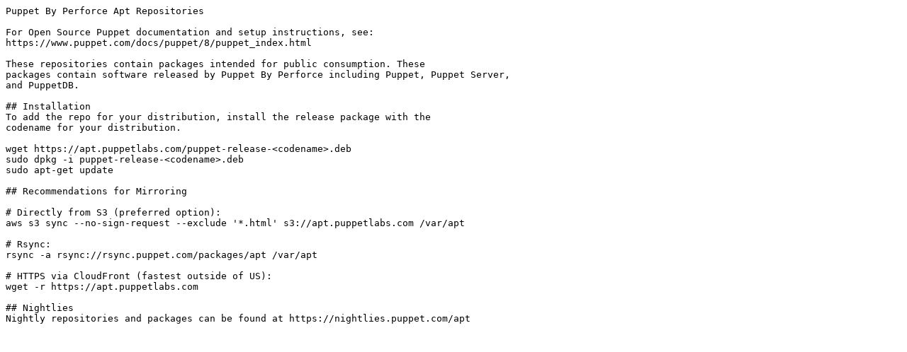

--- FILE ---
content_type: text/plain
request_url: https://ftp4.gwdg.de/pub/linux/puppetlabs/apt/README.txt
body_size: 992
content:
Puppet By Perforce Apt Repositories

For Open Source Puppet documentation and setup instructions, see:
https://www.puppet.com/docs/puppet/8/puppet_index.html

These repositories contain packages intended for public consumption. These
packages contain software released by Puppet By Perforce including Puppet, Puppet Server,
and PuppetDB.

## Installation
To add the repo for your distribution, install the release package with the
codename for your distribution.

wget https://apt.puppetlabs.com/puppet-release-<codename>.deb
sudo dpkg -i puppet-release-<codename>.deb
sudo apt-get update

## Recommendations for Mirroring

# Directly from S3 (preferred option):
aws s3 sync --no-sign-request --exclude '*.html' s3://apt.puppetlabs.com /var/apt

# Rsync:
rsync -a rsync://rsync.puppet.com/packages/apt /var/apt

# HTTPS via CloudFront (fastest outside of US):
wget -r https://apt.puppetlabs.com

## Nightlies
Nightly repositories and packages can be found at https://nightlies.puppet.com/apt
